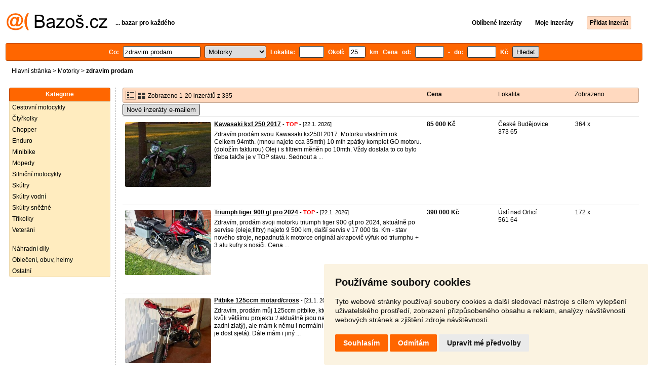

--- FILE ---
content_type: text/html; charset=UTF-8
request_url: https://motorky.bazos.cz/inzeraty/zdravim-prodam/
body_size: 9863
content:
<!DOCTYPE html>
<html lang="cs">
<head>
<title>Zdravim prodam bazar - Motorky | Bazoš.cz</title>
<meta http-equiv="Content-Type" content="text/html; charset=utf-8">
<meta name="description" content="Motorky - Zdravim prodam bazar. Vybírejte z 335 inzerátů. Prodej snadno a rychle na Bazoši. Přes půl milionů uživatelů za den."><meta property="og:title" content="Zdravim prodam bazar - Motorky">
<meta property="og:type" content="website">
<meta property="og:site_name" content="Bazos.cz">
<meta property="og:description" content="Motorky - Zdravim prodam bazar. Vybírejte z 335 inzerátů. Prodej snadno a rychle na Bazoši. Přes půl milionů uživatelů za den.">
<link rel="canonical" href="https://motorky.bazos.cz/inzeraty/zdravim-prodam/"><meta property="fb:admins" content="1055875657">
<link rel="stylesheet" href="https://www.bazos.cz/bazos66s.css" type="text/css"><link rel="preload" as="image" href="https://www.bazos.cz/obrazky/bazos.svg">
<link rel="stylesheet" href="https://www.bazos.cz/bazosprint.css" type="text/css" media="print">
<link rel="icon" href="https://www.bazos.cz/favicon.svg" type="image/svg+xml">
<link rel="icon" HREF="https://www.bazos.cz/favicon.ico" sizes="32x32">
<link rel="apple-touch-icon" href="https://www.bazos.cz/apple-touch-icon.png">
<script async="async" src="https://www.google.com/adsense/search/ads.js"></script>
<script type="text/javascript" charset="utf-8">
(function(g,o){g[o]=g[o]||function(){(g[o]['q']=g[o]['q']||[]).push(
  arguments)},g[o]['t']=1*new Date})(window,'_googCsa');
</script><script>
var xhr = new XMLHttpRequest();
var naseptavac_value = '';
function naseptavac(value) {
  if (value=='')  {
  	naseptavac_value = '';
  	document.getElementById('vysledek').innerHTML='';
  	}
else {
	if (naseptavac_value == value) {
		return false;
	}
	naseptavac_value = value;
	setTimeout(function () {
		if (naseptavac_value != value) {
			return false;
		}
		xhr.onreadystatechange = function() {
 		 if (this.readyState == 4 && naseptavac_value == value){
				document.getElementById('vysledek').innerHTML = this.responseText;
			}
 		 };
		xhr.open("POST", '/suggest.php');
		xhr.setRequestHeader('Content-type', 'application/x-www-form-urlencoded');
		xhr.send('rubnas=MT&catnas=&qnas='+encodeURIComponent(naseptavac_value));
	}, 250);
}
}

var naseptavacpsc_value = '';
function naseptavacpsc(value) {
  if (value=='')  {
  	naseptavacpsc_value = '';
  	document.getElementById('vysledekpsc').innerHTML='<table cellpadding=\"3\" cellspacing=\"0\" class=\"tablenaspsc\"><tr><td class=\"act\" onclick=\"getLocation();\"><b>Inzeráty v okolí</b></td></tr></table>';
  	}
else {
	if (naseptavacpsc_value == value) {
		return false;
	}
	naseptavacpsc_value = value;
	setTimeout(function () {
		if (naseptavacpsc_value != value) {
			return false;
		}
		xhr.onreadystatechange = function() {
 		 if (this.readyState == 4 && naseptavacpsc_value == value){
				document.getElementById('vysledekpsc').innerHTML = this.responseText;
			}
 		 };
		xhr.open("POST", '/suggestpsc.php');
		xhr.setRequestHeader('Content-type', 'application/x-www-form-urlencoded');
		xhr.send('qnaspsc='+encodeURIComponent(naseptavacpsc_value));
	}, 250);
}
}

function getLocation() {
if (navigator.geolocation) {navigator.geolocation.getCurrentPosition(showPosition);}
else {document.getElementById('hlokalita').value = '';}
}
function showPosition(position) {
		xhr.onreadystatechange = function() {
 		 if (this.readyState == 4){
				document.getElementById('hlokalita').value = this.responseText;
				document.forms['formt'].submit();
			}
 		 };
		xhr.open("POST", '/zip.php');
		xhr.setRequestHeader('Content-type', 'application/x-www-form-urlencoded');
		xhr.send('latitude='+encodeURIComponent(position.coords.latitude)+'&longitude='+encodeURIComponent(position.coords.longitude));
}

var agent_value = '';
function agentclick() {
  if (document.getElementById('agentmail').value=='')  {
  	document.getElementById("agentmail").focus();
    return false;
  	}
else {
agent_value = document.getElementById('agentmail').value;
xhr.onreadystatechange = function() {
  if (this.readyState == 4){
				document.getElementById('overlay').innerHTML = this.responseText;
			}
  };
xhr.open("POST", '/agent.php');
xhr.setRequestHeader('Content-type', 'application/x-www-form-urlencoded');
xhr.send('hledat=zdravim prodam&rubrikav=MT&hlokalita=&humkreis=&cenaod=&cenado=&cat=&typ=&agentmail='+encodeURIComponent(agent_value));
}
}

function odeslatrequest(value,params) {
xhr.onreadystatechange = function() {
  if (this.readyState == 4){
				document.getElementById('overlay').innerHTML = this.responseText;
			}
  };
xhr.open("POST", value);
xhr.setRequestHeader('Content-type', 'application/x-www-form-urlencoded');
xhr.send(params);
}
function overlay() {
	el = document.getElementById("overlay");
	el.style.display = (el.style.display == "inline") ? "none" : "inline";
}
function odeslatakci(postaction,value1,value2,value3) {
document.getElementById('postaction').value = postaction;
document.getElementById("postv1").value = value1;
document.getElementById("postv2").value = value2;
document.getElementById("postv3").value = value3;
document.formaction.submit();
}
</script>
</head>

<body>


<div class="sirka">
<div class="listalogor">
<div class="listalogol"><a href="https://www.bazos.cz/" title="Bazos.cz - Inzerce, bazar"><img src="https://www.bazos.cz/obrazky/bazos.svg" width="199" height="34" alt="Bazos.cz - Inzerce, inzeráty"></a></div>
<div class="listalogom"><b>... bazar pro každého</b></div>
<div class="listalogop"><a href="https://www.bazos.cz/oblibene.php"><b>Oblíbené inzeráty</b></a> <a href="https://www.bazos.cz/moje-inzeraty.php"><b>Moje inzeráty</b></a> <a href="/pridat-inzerat.php"><b><span class=pridati>Přidat inzerát</span></b></a></div>
</div>
<form name="formt" id="formt" method=get action="https://motorky.bazos.cz/">
<div class="listah">
<div class="rubriky">
<b>
Co: <span class=vysokoli><span id="vysledek"></span><input type="search" onkeyup="naseptavac(this.value);" id=hledat name=hledat size="17" maxlength="256" value="zdravim prodam" autocomplete="off" title="Co? Vyhledávaný výraz"></span>

<select name="rubriky" onchange='this.form.submit();' title="Vyber rubriku">
<option value="www">Všechny rubriky</option>
<option value="auto">Auto</option><option value="deti">Děti</option><option value="dum">Dům a zahrada</option><option value="elektro">Elektro</option><option value="foto">Foto</option><option value="hudba">Hudba</option><option value="knihy">Knihy</option><option value="mobil">Mobily</option><option value="motorky" selected>Motorky</option><option value="nabytek">Nábytek</option><option value="obleceni">Oblečení</option><option value="pc">PC</option><option value="prace">Práce</option><option value="reality">Reality</option><option value="sluzby">Služby</option><option value="sport">Sport</option><option value="stroje">Stroje</option><option value="vstupenky">Vstupenky</option><option value="zvirata">Zvířata</option><option value="ostatni">Ostatní</option></select>

Lokalita: <span class=vysokolipsc><span id="vysledekpsc"></span><input type="search" name="hlokalita" id="hlokalita" onkeyup="naseptavacpsc(this.value);" onclick="naseptavacpsc(this.value);" value="" size="4" maxlength="25" autocomplete="off" title="Kde? PSČ (místo)" style="-webkit-appearance: none;"></span>
Okolí: <input name="humkreis" title="Okolí v km" value="25" size="3" style="width: 25px;"> km
Cena od: <input name=cenaod title="Cena od Kč" maxlength="12" size="5" value=""> - do: <input name=cenado title="Cena do Kč" maxlength="12" size="5" value=""> Kč <input type="submit" name="Submit" value="Hledat">
<input type="hidden" name="order" id="order"><input type="hidden" name="crp" id="crp"><input type="hidden" id="kitx" name="kitx" value="ano"></b>
</div>
</div>
</form>
<div class="drobky"><a href="https://www.bazos.cz/" title="Inzerce Bazoš">Hlavní stránka</a>  > <a href="https://motorky.bazos.cz">Motorky</a> > <h1 class="nadpiskategorie">zdravim prodam</h1></div>
<br>


<div class="flexmain"><div class="menuleft"><div class="nadpismenu">Kategorie</div>
<div class="barvalmenu">
<div class="barvaleva">
<a href="/cestovni/" >Cestovní motocykly</a>
<a href="/ctyrkolky/" >Čtyřkolky</a>
<a href="/chopper/" >Chopper</a>
<a href="/enduro/" >Enduro</a>
<a href="/minibike/" >Minibike</a>
<a href="/mopedy/" >Mopedy</a>
<a href="/silnicni/" >Silniční motocykly</a>
<a href="/skutry/" >Skútry</a>
<a href="/vodni/" >Skútry vodní</a>
<a href="/snezne/" >Skútry sněžné</a>
<a href="/trikolky/" >Tříkolky</a>
<a href="/veterani/" >Veteráni</a>
<br>
<a href="/dily/" >Náhradní díly</a>
<a href="/helmy/" >Oblečení, obuv, helmy</a>
<a href="/ostatni/" >Ostatní</a>
</div></div>



</div><div class="maincontent">


<div class="listainzerat inzeratyflex">
<div class="inzeratynadpis"><img src="https://www.bazos.cz/obrazky/list.gif" width="18" height="16" alt="List inzerátů" class=gallerylista> <form name="formgal" id="formgal" method="post" style="display: inline;"><input type="hidden" name="gal" value="g"><input type="image" alt="Submit" src="https://www.bazos.cz/obrazky/gallery.gif" width="18" height="16" class="gallerylist inputgal"></form> Zobrazeno 1-20 inzerátů z 335</div>
<div class="inzeratycena"><b><span onclick="document.getElementById('order').value=1;document.forms['formt'].submit();" class="paction">Cena</span></b></div>
<div class="inzeratylok">Lokalita</div>
<div class="inzeratyview"><span onclick="document.getElementById('order').value=3;document.forms['formt'].submit();" class="paction">Zobrazeno</span></div>
</div><form name="formaction" method="post" style="display: inline;"><input type="hidden" id="postaction" name="postaction" value=""><input type="hidden" id="postv1" name="postv1" value=""><input type="hidden" id="postv2" name="postv2" value=""><input type="hidden" id="postv3" name="postv3" value=""></form><button type="button" onclick="odeslatrequest('/agent.php','teloverit=');overlay();">Nové inzeráty e-mailem</button>
	<div id="overlay">
     <div></div>
</div>

<div id="container_one"></div>

<div class="inzeraty inzeratyflex">
<div class="inzeratynadpis"><a href="/inzerat/213514988/kawasaki-kxf-250-2017.php"><img src="https://www.bazos.cz/img/1t/988/213514988.jpg?t=1768940458" class="obrazek" alt="Kawasaki kxf 250 2017" width="170" height="128"></a>
<h2 class=nadpis><a href="/inzerat/213514988/kawasaki-kxf-250-2017.php">Kawasaki kxf 250 2017</a></h2><span class=velikost10> - <span title="TOP 7x Platí do 17.2. 2026" class="ztop">TOP</span> - [22.1. 2026]</span><br>
<div class=popis>Zdravím prodám svou Kawasaki kx250f 2017. Motorku vlastním rok.
Celkem 94mth. (mnou najeto cca 35mth)
10 mth zpátky komplet GO motoru. (doložím fakturou)
Olej i s filtrem měněn po 10mth.
Vždy dostala to co bylo třeba takže je v TOP stavu. 
Sednout a  ...</div><br><br>
</div>
<div class="inzeratycena"><b><span translate="no">  85 000 Kč</span></b></div>
<div class="inzeratylok">České Budějovice<br>373 65</div>
<div class="inzeratyview">364 x</div>
<div class="inzeratyakce">
<span onclick="odeslatakci('spam','213514988');return false;" class="akce paction">Označit špatný inzerát</span> <span onclick="odeslatakci('category','213514988');return false;" class="akce paction">Chybnou kategorii</span> <span onclick="odeslatakci('rating','9064782','5223200','V%C3%A1clav');return false;" class="akce paction">Ohodnotit uživatele</span> <span onclick="odeslatakci('edit','213514988');return false;" class="akce paction">Smazat/Upravit/Topovat</span>
</div>
</div>

<div class="inzeraty inzeratyflex">
<div class="inzeratynadpis"><a href="/inzerat/213062016/triumph-tiger-900-gt-pro-2024.php"><img src="https://www.bazos.cz/img/1t/016/213062016.jpg?t=1768978266" class="obrazek" alt="Triumph tiger 900 gt pro 2024" width="170" height="128"></a>
<h2 class=nadpis><a href="/inzerat/213062016/triumph-tiger-900-gt-pro-2024.php">Triumph tiger 900 gt pro 2024</a></h2><span class=velikost10> - <span title="TOP 1x Platí do 28.1. 2026" class="ztop">TOP</span> - [22.1. 2026]</span><br>
<div class=popis>Zdravím, prodám svoji motorku triumph tiger 900 gt pro 2024, aktuálně po servise (oleje,filtry) najeto 9 500 km, další servis v 17 000 tis. Km - stav nového stroje, nepadnutá k motorce originál akrapovič výfuk od triumphu + 3 alu kufry s nosiči. Cena ...</div><br><br>
</div>
<div class="inzeratycena"><b><span translate="no">  390 000 Kč</span></b></div>
<div class="inzeratylok">Ústí nad Orlicí<br>561 64</div>
<div class="inzeratyview">172 x</div>
<div class="inzeratyakce">
<span onclick="odeslatakci('spam','213062016');return false;" class="akce paction">Označit špatný inzerát</span> <span onclick="odeslatakci('category','213062016');return false;" class="akce paction">Chybnou kategorii</span> <span onclick="odeslatakci('rating','8022769','4383963','Tr%C3%A1m');return false;" class="akce paction">Ohodnotit uživatele</span> <span onclick="odeslatakci('edit','213062016');return false;" class="akce paction">Smazat/Upravit/Topovat</span>
</div>
</div>

<div class="inzeraty inzeratyflex">
<div class="inzeratynadpis"><a href="/inzerat/213884004/pitbike-125ccm-motardcross.php"><img src="https://www.bazos.cz/img/1t/004/213884004.jpg" class="obrazek" alt="Pitbike 125ccm motard/cross" width="170" height="128"></a>
<h2 class=nadpis><a href="/inzerat/213884004/pitbike-125ccm-motardcross.php">Pitbike 125ccm motard/cross</a></h2><span class=velikost10> - [21.1. 2026]</span><br>
<div class=popis>Zdravím, prodám můj 125ccm pitbike, kterého se bohužel musím zbavit kvůli většímu projektu :/ aktuálně jsou na pitbiku motardy, (přední stříbrný, zadní zlatý), ale mám k němu i normální krosová kola (zadní krosová pneu je dost sjetá). Dále mám i jiný ...</div><br><br>
</div>
<div class="inzeratycena"><b><span translate="no">  17 000 Kč</span></b></div>
<div class="inzeratylok">Praha 4<br>149 00</div>
<div class="inzeratyview">9 x</div>
<div class="inzeratyakce">
<span onclick="odeslatakci('spam','213884004');return false;" class="akce paction">Označit špatný inzerát</span> <span onclick="odeslatakci('category','213884004');return false;" class="akce paction">Chybnou kategorii</span> <span onclick="odeslatakci('rating','8770992','6780483','Honza');return false;" class="akce paction">Ohodnotit uživatele</span> <span onclick="odeslatakci('edit','213884004');return false;" class="akce paction">Smazat/Upravit/Topovat</span>
</div>
</div>

<div class="inzeraty inzeratyflex">
<div class="inzeratynadpis"><a href="/inzerat/213883791/minibike-50ccm-top-stav.php"><img src="https://www.bazos.cz/img/1t/791/213883791.jpg?t=1769031960" class="obrazek" alt="Minibike 50ccm TOP STAV" width="170" height="128"></a>
<h2 class=nadpis><a href="/inzerat/213883791/minibike-50ccm-top-stav.php">Minibike 50ccm TOP STAV</a></h2><span class=velikost10> - [21.1. 2026]</span><br>
<div class=popis>Zdravím, prodám svůj minibike na kterém jsem si opravdu vyhrál a udělal vše, co se dalo, aby byl opravdu v top stavu. Všechno funguje jak má a vypadá jako nový. Chtěl jsem si ho nechat, ale musím ho poslat do světa kvůli jiným projektům. Hodí se jak  ...</div><br><br>
</div>
<div class="inzeratycena"><b><span translate="no">  5 500 Kč</span></b></div>
<div class="inzeratylok">Praha 4<br>149 00</div>
<div class="inzeratyview">16 x</div>
<div class="inzeratyakce">
<span onclick="odeslatakci('spam','213883791');return false;" class="akce paction">Označit špatný inzerát</span> <span onclick="odeslatakci('category','213883791');return false;" class="akce paction">Chybnou kategorii</span> <span onclick="odeslatakci('rating','8770992','6780483','Honza');return false;" class="akce paction">Ohodnotit uživatele</span> <span onclick="odeslatakci('edit','213883791');return false;" class="akce paction">Smazat/Upravit/Topovat</span>
</div>
</div>

<div class="inzeraty inzeratyflex">
<div class="inzeratynadpis"><a href="/inzerat/213882981/vyfuk-ixil-honda-cb1000r-2008-2016.php"><img src="https://www.bazos.cz/img/1t/981/213882981.jpg" class="obrazek" alt="Výfuk IXIL Honda CB1000R (2008-2016)" width="170" height="128"></a>
<h2 class=nadpis><a href="/inzerat/213882981/vyfuk-ixil-honda-cb1000r-2008-2016.php">Výfuk IXIL Honda CB1000R (2008-2016)</a></h2><span class=velikost10> - [21.1. 2026]</span><br>
<div class=popis>Zdravím!

Chcete-li začít sezónu s vylepšeným zvukem Vaší Hondy, pak jste tu správně! Prodám laděný výfuk Ixil na Hondu CB1000R, rv. 2008-2016. Je to velmi oblíbený laděný výfuk se super zvukem, který zní dobře, vypadá dobře (žádnej komín), ale dá se ...</div><br><br>
</div>
<div class="inzeratycena"><b><span translate="no">  5 000 Kč</span></b></div>
<div class="inzeratylok">Brno<br>602 00</div>
<div class="inzeratyview">12 x</div>
<div class="inzeratyakce">
<span onclick="odeslatakci('spam','213882981');return false;" class="akce paction">Označit špatný inzerát</span> <span onclick="odeslatakci('category','213882981');return false;" class="akce paction">Chybnou kategorii</span> <span onclick="odeslatakci('rating','8147631','6073990','Otakar+K%C3%A1%C5%88a');return false;" class="akce paction">Ohodnotit uživatele</span> <span onclick="odeslatakci('edit','213882981');return false;" class="akce paction">Smazat/Upravit/Topovat</span>
</div>
</div>

<div class="inzeraty inzeratyflex">
<div class="inzeratynadpis"><a href="/inzerat/213882801/nd-babetta-207-210-228.php"><img src="https://www.bazos.cz/img/1t/801/213882801.jpg" class="obrazek" alt="ND Babetta 207, 210, 228" width="170" height="128"></a>
<h2 class=nadpis><a href="/inzerat/213882801/nd-babetta-207-210-228.php">ND Babetta 207, 210, 228</a></h2><span class=velikost10> - [21.1. 2026]</span><br>
<div class=popis>Zdravím, prodám díly babeta 207, 210, 228, viz seznam níže, MÁM JEN TO CO JE NA FOTKÁCH A V SEZNAMU. Více info a foto zašlu v případě zájmu na E-mail. Osobní odběr v Petřvaldu u Karviné, nebo v případě menších dílů zašlu skrze Zásilkovnu či Balíkovnu ...</div><br><br>
</div>
<div class="inzeratycena"><b><span translate="no">   1 Kč</span></b></div>
<div class="inzeratylok">Karviná<br>735 41</div>
<div class="inzeratyview">16 x</div>
<div class="inzeratyakce">
<span onclick="odeslatakci('spam','213882801');return false;" class="akce paction">Označit špatný inzerát</span> <span onclick="odeslatakci('category','213882801');return false;" class="akce paction">Chybnou kategorii</span> <span onclick="odeslatakci('rating','8357788','4440613','Jan+Malysz');return false;" class="akce paction">Ohodnotit uživatele</span> <span onclick="odeslatakci('edit','213882801');return false;" class="akce paction">Smazat/Upravit/Topovat</span>
</div>
</div>

<div class="inzeraty inzeratyflex">
<div class="inzeratynadpis"><a href="/inzerat/213510108/tlumice-pitbike-125.php"><img src="https://www.bazos.cz/img/1t/108/213510108.jpg?t=1768419652" class="obrazek" alt="Tlumiče Pitbike 125" width="170" height="128"></a>
<h2 class=nadpis><a href="/inzerat/213510108/tlumice-pitbike-125.php">Tlumiče Pitbike 125</a></h2><span class=velikost10> - <span title="TOP 1x Platí do 21.1. 2026" class="ztop">TOP</span> - [21.1. 2026]</span><br>
<div class=popis>Zdravím
prodám přední a zadní tlumiče z pitbike 125ccm 
délka předních tlumičů je 750mm
Zadní 320mm
Rozměry na fotkách
Důvod prodeje je že jsem koupil rozpulenou motorku ze které jsem potřeboval pouze pár dílů a zbytek nevyužiju, k dispozici ješ ...</div><br><br>
</div>
<div class="inzeratycena"><b><span translate="no">  3 500 Kč</span></b></div>
<div class="inzeratylok">Domažlice<br>345 06</div>
<div class="inzeratyview">103 x</div>
<div class="inzeratyakce">
<span onclick="odeslatakci('spam','213510108');return false;" class="akce paction">Označit špatný inzerát</span> <span onclick="odeslatakci('category','213510108');return false;" class="akce paction">Chybnou kategorii</span> <span onclick="odeslatakci('rating','9206591','7291243','Tom%C3%A1%C5%A1+Marcell');return false;" class="akce paction">Ohodnotit uživatele</span> <span onclick="odeslatakci('edit','213510108');return false;" class="akce paction">Smazat/Upravit/Topovat</span>
</div>
</div>

<div class="inzeraty inzeratyflex">
<div class="inzeratynadpis"><a href="/inzerat/213880678/tlumice-jawa.php"><img src="https://www.bazos.cz/img/1t/678/213880678.jpg" class="obrazek" alt="Tlumiče Jawa" width="170" height="128"></a>
<h2 class=nadpis><a href="/inzerat/213880678/tlumice-jawa.php">Tlumiče Jawa</a></h2><span class=velikost10> - [21.1. 2026]</span><br>
<div class=popis>Zdravím, prodám tlumiče Jawa, stav viz foto.</div><br><br>
</div>
<div class="inzeratycena"><b><span translate="no">Dohodou</span></b></div>
<div class="inzeratylok">Třebíč<br>675 01</div>
<div class="inzeratyview">23 x</div>
<div class="inzeratyakce">
<span onclick="odeslatakci('spam','213880678');return false;" class="akce paction">Označit špatný inzerát</span> <span onclick="odeslatakci('category','213880678');return false;" class="akce paction">Chybnou kategorii</span> <span onclick="odeslatakci('rating','3785915','278337','Hero');return false;" class="akce paction">Ohodnotit uživatele</span> <span onclick="odeslatakci('edit','213880678');return false;" class="akce paction">Smazat/Upravit/Topovat</span>
</div>
</div>

<div class="inzeraty inzeratyflex">
<div class="inzeratynadpis"><a href="/inzerat/213877287/keihin-pwk-38.php"><img src="https://www.bazos.cz/img/1t/287/213877287.jpg" class="obrazek" alt="KEIHIN PWK 38" width="170" height="128"></a>
<h2 class=nadpis><a href="/inzerat/213877287/keihin-pwk-38.php">KEIHIN PWK 38</a></h2><span class=velikost10> - [21.1. 2026]</span><br>
<div class=popis>Zdravím, prodám karburátor Keihin PWK 38 

Priruba 1500,-
Karburator 3500,-
Mam jeste lanko wr/cr to bych dal za 400 pouze rozbalené! 

Sedí na Husqvarna wr, Husqvarna cr, Husqvarna sm, Husqvarna wre
Možná ještě na nějaký 2t 125 možná 250</div><br><br>
</div>
<div class="inzeratycena"><b><span translate="no">V textu</span></b></div>
<div class="inzeratylok">Plzeň-sever<br>331 51</div>
<div class="inzeratyview">24 x</div>
<div class="inzeratyakce">
<span onclick="odeslatakci('spam','213877287');return false;" class="akce paction">Označit špatný inzerát</span> <span onclick="odeslatakci('category','213877287');return false;" class="akce paction">Chybnou kategorii</span> <span onclick="odeslatakci('rating','8509816','6481199','Patrik');return false;" class="akce paction">Ohodnotit uživatele</span> <span onclick="odeslatakci('edit','213877287');return false;" class="akce paction">Smazat/Upravit/Topovat</span>
</div>
</div>

<div class="inzeraty inzeratyflex">
<div class="inzeratynadpis"><a href="/inzerat/213874829/tm-racing-85ccm-2t-mxsupermoto.php"><img src="https://www.bazos.cz/img/1t/829/213874829.jpg" class="obrazek" alt="TM racing 85ccm 2t MX/Supermoto" width="170" height="128"></a>
<h2 class=nadpis><a href="/inzerat/213874829/tm-racing-85ccm-2t-mxsupermoto.php">TM racing 85ccm 2t MX/Supermoto</a></h2><span class=velikost10> - [21.1. 2026]</span><br>
<div class=popis>Zdravím prodám tuhle krásku.
Prodám TM racing 85ccm 2t 
153 mth  2016 moto byla uvedena do provozu začátkem roku 2021 od té doby vedena kompletní servisní historie 
K moto jsou 2 sady Supermoto kol + několik náhradních pneu.  Koupenou pro sestru jako ...</div><br><br>
</div>
<div class="inzeratycena"><b><span translate="no">  55 000 Kč</span></b></div>
<div class="inzeratylok">Sokolov<br>357 33</div>
<div class="inzeratyview">41 x</div>
<div class="inzeratyakce">
<span onclick="odeslatakci('spam','213874829');return false;" class="akce paction">Označit špatný inzerát</span> <span onclick="odeslatakci('category','213874829');return false;" class="akce paction">Chybnou kategorii</span> <span onclick="odeslatakci('rating','6976407','4764270','David');return false;" class="akce paction">Ohodnotit uživatele</span> <span onclick="odeslatakci('edit','213874829');return false;" class="akce paction">Smazat/Upravit/Topovat</span>
</div>
</div>

<div class="inzeraty inzeratyflex">
<div class="inzeratynadpis"><a href="/inzerat/213874207/ktm-sxf-250.php"><img src="https://www.bazos.cz/img/1t/207/213874207.jpg?t=1769013153" class="obrazek" alt="Ktm sxf 250" width="170" height="128"></a>
<h2 class=nadpis><a href="/inzerat/213874207/ktm-sxf-250.php">Ktm sxf 250</a></h2><span class=velikost10> - [21.1. 2026]</span><br>
<div class=popis>Zdravím prodám ktm sxf 250 r.v 2023 motorka má celkově  od novoty 108mth ve 105mth dělaný pist ventily rozvoďák viz foto vše dolozim nová reťezovka, přeťesnené přední tlumiče, nové zádní brzdy mechanický napínak rozvoďáku nová baterka Nové polepy , m ...</div><br><br>
</div>
<div class="inzeratycena"><b><span translate="no">  113 000 Kč</span></b></div>
<div class="inzeratylok">Vsetín<br>755 01</div>
<div class="inzeratyview">44 x</div>
<div class="inzeratyakce">
<span onclick="odeslatakci('spam','213874207');return false;" class="akce paction">Označit špatný inzerát</span> <span onclick="odeslatakci('category','213874207');return false;" class="akce paction">Chybnou kategorii</span> <span onclick="odeslatakci('rating','9169214','7200672','Tomas');return false;" class="akce paction">Ohodnotit uživatele</span> <span onclick="odeslatakci('edit','213874207');return false;" class="akce paction">Smazat/Upravit/Topovat</span>
</div>
</div>

<div class="inzeraty inzeratyflex">
<div class="inzeratynadpis"><a href="/inzerat/213863336/aprilliabmw-motor-rotax-650.php"><img src="https://www.bazos.cz/img/1t/336/213863336.jpg" class="obrazek" alt="Aprillia/BMW - motor Rotax 650" width="170" height="128"></a>
<h2 class=nadpis><a href="/inzerat/213863336/aprilliabmw-motor-rotax-650.php">Aprillia/BMW - motor Rotax 650</a></h2><span class=velikost10> - [21.1. 2026]</span><br>
<div class=popis>Aprillia/BMW - motor Rotax 650
Zdravím, prodám tento motor měl jsem ho jako záložní, podle stavu má najeto velmi málo, řadí a jde prošlápnout je kompletní vč kabelů na elektriku.
rok výroby asi 2000-2005, prý se dával do Aprillie a bmw.</div><br><br>
</div>
<div class="inzeratycena"><b><span translate="no">  9 999 Kč</span></b></div>
<div class="inzeratylok">Mělník<br>276 01</div>
<div class="inzeratyview">22 x</div>
<div class="inzeratyakce">
<span onclick="odeslatakci('spam','213863336');return false;" class="akce paction">Označit špatný inzerát</span> <span onclick="odeslatakci('category','213863336');return false;" class="akce paction">Chybnou kategorii</span> <span onclick="odeslatakci('rating','4029459','632487','JAWA%2C%C4%8CZ%2CNSU%2CDKW%2CHARLEY%2C+d%C3%ADly%E2%80%A6');return false;" class="akce paction">Ohodnotit uživatele</span> <span onclick="odeslatakci('edit','213863336');return false;" class="akce paction">Smazat/Upravit/Topovat</span>
</div>
</div>

<div class="inzeraty inzeratyflex">
<div class="inzeratynadpis"><a href="/inzerat/213858943/p-shoei-neotec-2.php"><img src="https://www.bazos.cz/img/1t/943/213858943.jpg" class="obrazek" alt="P - Shoei Neotec 2" width="170" height="128"></a>
<h2 class=nadpis><a href="/inzerat/213858943/p-shoei-neotec-2.php">P - Shoei Neotec 2</a></h2><span class=velikost10> - [21.1. 2026]</span><br>
<div class=popis>Zdravím, prodám Shoei Neotec 2 vel. L ve velmi dobrém neponičeném stavu viz foto. Vzadu je nalepená jen reflexní nálepka, která se dá odlepit. Interier ok vše funguje jak má. Možná výměna za Shoei NXR 2.

</div><br><br>
</div>
<div class="inzeratycena"><b><span translate="no">  5 999 Kč</span></b></div>
<div class="inzeratylok">Praha 4<br>147 00</div>
<div class="inzeratyview">25 x</div>
<div class="inzeratyakce">
<span onclick="odeslatakci('spam','213858943');return false;" class="akce paction">Označit špatný inzerát</span> <span onclick="odeslatakci('category','213858943');return false;" class="akce paction">Chybnou kategorii</span> <span onclick="odeslatakci('rating','8318241','6264291','Martin+Bedrl%C3%ADk');return false;" class="akce paction">Ohodnotit uživatele</span> <span onclick="odeslatakci('edit','213858943');return false;" class="akce paction">Smazat/Upravit/Topovat</span>
</div>
</div>

<div class="inzeraty inzeratyflex">
<div class="inzeratynadpis"><a href="/inzerat/213857137/karburator-honling-s-prirubou-na-skutr.php"><img src="https://www.bazos.cz/img/1t/137/213857137.jpg" class="obrazek" alt="Karburátor Honling s přírubou na skútr" width="170" height="128"></a>
<h2 class=nadpis><a href="/inzerat/213857137/karburator-honling-s-prirubou-na-skutr.php">Karburátor Honling s přírubou na skútr</a></h2><span class=velikost10> - [21.1. 2026]</span><br>
<div class=popis>Zdravím, prodám karburátor Honling 0708310337. Je kompletní, ale stav neznámý</div><br><br>
</div>
<div class="inzeratycena"><b><span translate="no">   150 Kč</span></b></div>
<div class="inzeratylok">Svitavy<br>571 01</div>
<div class="inzeratyview">11 x</div>
<div class="inzeratyakce">
<span onclick="odeslatakci('spam','213857137');return false;" class="akce paction">Označit špatný inzerát</span> <span onclick="odeslatakci('category','213857137');return false;" class="akce paction">Chybnou kategorii</span> <span onclick="odeslatakci('rating','7662670','6732985','Tom%C3%A1%C5%A1');return false;" class="akce paction">Ohodnotit uživatele</span> <span onclick="odeslatakci('edit','213857137');return false;" class="akce paction">Smazat/Upravit/Topovat</span>
</div>
</div>

<div class="inzeraty inzeratyflex">
<div class="inzeratynadpis"><a href="/inzerat/213857135/nahon-tachometru-na-skutr-aprilia-sr50.php"><img src="https://www.bazos.cz/img/1t/135/213857135.jpg" class="obrazek" alt="Náhon tachometru na skútr Aprilia SR50" width="170" height="128"></a>
<h2 class=nadpis><a href="/inzerat/213857135/nahon-tachometru-na-skutr-aprilia-sr50.php">Náhon tachometru na skútr Aprilia SR50</a></h2><span class=velikost10> - [21.1. 2026]</span><br>
<div class=popis>Zdravím, prodám náhon tachometru na skútr Aprilia SR50. Funkční</div><br><br>
</div>
<div class="inzeratycena"><b><span translate="no">   100 Kč</span></b></div>
<div class="inzeratylok">Svitavy<br>571 01</div>
<div class="inzeratyview">11 x</div>
<div class="inzeratyakce">
<span onclick="odeslatakci('spam','213857135');return false;" class="akce paction">Označit špatný inzerát</span> <span onclick="odeslatakci('category','213857135');return false;" class="akce paction">Chybnou kategorii</span> <span onclick="odeslatakci('rating','7662670','6732985','Tom%C3%A1%C5%A1');return false;" class="akce paction">Ohodnotit uživatele</span> <span onclick="odeslatakci('edit','213857135');return false;" class="akce paction">Smazat/Upravit/Topovat</span>
</div>
</div>

<div class="inzeraty inzeratyflex">
<div class="inzeratynadpis"><a href="/inzerat/213855816/helma-na-motorku.php"><img src="https://www.bazos.cz/img/1t/816/213855816.jpg" class="obrazek" alt="Helma na motorku" width="170" height="128"></a>
<h2 class=nadpis><a href="/inzerat/213855816/helma-na-motorku.php">Helma na motorku</a></h2><span class=velikost10> - [21.1. 2026]</span><br>
<div class=popis><b>zdravim</b>, prodám tuto helmu na motorku značky HJC CS-15 Dosta MC4HSF, málo nošená v celkem dobrém stavu ale nějaké škrábance vidět jsou. Velikost M (57-58cm)
Preferuji osobní odběr, děkuji.</div><br><br>
</div>
<div class="inzeratycena"><b><span translate="no">  1 800 Kč</span></b></div>
<div class="inzeratylok">Semily<br>511 01</div>
<div class="inzeratyview">34 x</div>
<div class="inzeratyakce">
<span onclick="odeslatakci('spam','213855816');return false;" class="akce paction">Označit špatný inzerát</span> <span onclick="odeslatakci('category','213855816');return false;" class="akce paction">Chybnou kategorii</span> <span onclick="odeslatakci('rating','5069067','6147933','Mat%C4%9Bj');return false;" class="akce paction">Ohodnotit uživatele</span> <span onclick="odeslatakci('edit','213855816');return false;" class="akce paction">Smazat/Upravit/Topovat</span>
</div>
</div>

<div class="inzeraty inzeratyflex">
<div class="inzeratynadpis"><a href="/inzerat/213854846/jawa-500-ohc-originalni-kryt-retezu.php"><img src="https://www.bazos.cz/img/1t/846/213854846.jpg" class="obrazek" alt="Jawa 500 OHC - originální kryt řetězu" width="170" height="128"></a>
<h2 class=nadpis><a href="/inzerat/213854846/jawa-500-ohc-originalni-kryt-retezu.php">Jawa 500 OHC - originální kryt řetězu</a></h2><span class=velikost10> - [21.1. 2026]</span><br>
<div class=popis>Zdravím, prodám tento kryt, originál na 500Ohc.</div><br><br>
</div>
<div class="inzeratycena"><b><span translate="no">  3 999 Kč</span></b></div>
<div class="inzeratylok">Mělník<br>276 01</div>
<div class="inzeratyview">43 x</div>
<div class="inzeratyakce">
<span onclick="odeslatakci('spam','213854846');return false;" class="akce paction">Označit špatný inzerát</span> <span onclick="odeslatakci('category','213854846');return false;" class="akce paction">Chybnou kategorii</span> <span onclick="odeslatakci('rating','4029459','632487','JAWA%2C%C4%8CZ%2CNSU%2CDKW%2CHARLEY%2C+d%C3%ADly%E2%80%A6');return false;" class="akce paction">Ohodnotit uživatele</span> <span onclick="odeslatakci('edit','213854846');return false;" class="akce paction">Smazat/Upravit/Topovat</span>
</div>
</div>

<div class="inzeraty inzeratyflex">
<div class="inzeratynadpis"><a href="/inzerat/213842713/yamaha-warrior-xv1700-rv-2004.php"><img src="https://www.bazos.cz/img/1t/713/213842713.jpg" class="obrazek" alt="Yamaha Warrior xv1700 r.v. 2004" width="170" height="128"></a>
<h2 class=nadpis><a href="/inzerat/213842713/yamaha-warrior-xv1700-rv-2004.php">Yamaha Warrior xv1700 r.v. 2004</a></h2><span class=velikost10> - [21.1. 2026]</span><br>
<div class=popis>Zdravím, prodám z rodinných důvodu svého Warriora viz fota. Najeto cca 55000km upřesním jak budu v garáži. Všechny výjimky zapsány v t.p. Bez závad a chyb. Cena k jednání.</div><br><br>
</div>
<div class="inzeratycena"><b><span translate="no">  210 000 Kč</span></b></div>
<div class="inzeratylok">Břeclav<br>691 81</div>
<div class="inzeratyview">48 x</div>
<div class="inzeratyakce">
<span onclick="odeslatakci('spam','213842713');return false;" class="akce paction">Označit špatný inzerát</span> <span onclick="odeslatakci('category','213842713');return false;" class="akce paction">Chybnou kategorii</span> <span onclick="odeslatakci('rating','579284','16597','Pepa');return false;" class="akce paction">Ohodnotit uživatele</span> <span onclick="odeslatakci('edit','213842713');return false;" class="akce paction">Smazat/Upravit/Topovat</span>
</div>
</div>

<div class="inzeraty inzeratyflex">
<div class="inzeratynadpis"><a href="/inzerat/213841755/yamaha-fz8.php"><img src="https://www.bazos.cz/img/1t/755/213841755.jpg" class="obrazek" alt="Yamaha fz8" width="170" height="128"></a>
<h2 class=nadpis><a href="/inzerat/213841755/yamaha-fz8.php">Yamaha fz8</a></h2><span class=velikost10> - [21.1. 2026]</span><br>
<div class=popis>Zdravím, prodám Yamaha Fz8 pěkném zachovalém stavu. 16xxx km vůbec není čas skoro jen stojí před rokem nová baterka. Pneu skoro nový. Prodej z důvodu nevyužítí.</div><br><br>
</div>
<div class="inzeratycena"><b><span translate="no">  99 000 Kč</span></b></div>
<div class="inzeratylok">Ústí nad Orlicí<br>561 54</div>
<div class="inzeratyview">41 x</div>
<div class="inzeratyakce">
<span onclick="odeslatakci('spam','213841755');return false;" class="akce paction">Označit špatný inzerát</span> <span onclick="odeslatakci('category','213841755');return false;" class="akce paction">Chybnou kategorii</span> <span onclick="odeslatakci('rating','9020823','7064402','M.+R.');return false;" class="akce paction">Ohodnotit uživatele</span> <span onclick="odeslatakci('edit','213841755');return false;" class="akce paction">Smazat/Upravit/Topovat</span>
</div>
</div>

<div class="inzeraty inzeratyflex">
<div class="inzeratynadpis"><a href="/inzerat/213840391/enduro-helma-xrc-300-dual-alpiner-vel-s-55-56cm.php"><img src="https://www.bazos.cz/img/1t/391/213840391.jpg?t=1768982092" class="obrazek" alt="Enduro Helma XRC .300 - DUAL ALPINER, vel. S (55-56cm)" width="170" height="128"></a>
<h2 class=nadpis><a href="/inzerat/213840391/enduro-helma-xrc-300-dual-alpiner-vel-s-55-56cm.php">Enduro Helma XRC .300 - DUAL ALPINER, vel. S (55-56cm)</a></h2><span class=velikost10> - [20.1. 2026]</span><br>
<div class=popis>Zdravím, prodám málo používanou enduro helmu značky XRC 300 Dual Alpiner.

Minimální známky použití.
Velikost S - (55-56cm)

V případě zájmu nebo dotazů mě neváhejte kontaktovat:)</div><br><br>
</div>
<div class="inzeratycena"><b><span translate="no">  1 200 Kč</span></b></div>
<div class="inzeratylok">Ústí nad Orlicí<br>566 01</div>
<div class="inzeratyview">33 x</div>
<div class="inzeratyakce">
<span onclick="odeslatakci('spam','213840391');return false;" class="akce paction">Označit špatný inzerát</span> <span onclick="odeslatakci('category','213840391');return false;" class="akce paction">Chybnou kategorii</span> <span onclick="odeslatakci('rating','5874893','3608303','Ji%C5%99%C3%AD');return false;" class="akce paction">Ohodnotit uživatele</span> <span onclick="odeslatakci('edit','213840391');return false;" class="akce paction">Smazat/Upravit/Topovat</span>
</div>
</div>
<div id="container_two"></div><script type="text/javascript" charset="utf-8">
var pageOptions = {
  'pubId': 'pub-3645948300403337',
  'query' : 'zdravim prodam',
  "channel": "4719857758",  'linkTarget' : '_blank',
  'personalizedAds' : 'false',
  'ivt': false,
'styleId' : '6171314811',  'hl': 'cs'
};

var adblock1 = {
  'container': 'container_one',
  'width': 'auto',
  'maxTop' : 2
};

var adblock2 = {
  'container': 'container_two',
  'width': 'auto',
  'number' : 2
};

_googCsa('ads', pageOptions, adblock2);</script>

<br><div class="strankovani">Stránka: <b><span class=cisla>1</span></b> <span onclick="document.getElementById('kitx').value='ne';document.getElementById('crp').value=20;document.forms['formt'].submit();" class="paction">2</span> <span onclick="document.getElementById('kitx').value='ne';document.getElementById('crp').value=40;document.forms['formt'].submit();" class="paction">3</span> <span onclick="document.getElementById('kitx').value='ne';document.getElementById('crp').value=60;document.forms['formt'].submit();" class="paction">4</span> <span onclick="document.getElementById('kitx').value='ne';document.getElementById('crp').value=80;document.forms['formt'].submit();" class="paction">5</span> <span onclick="document.getElementById('kitx').value='ne';document.getElementById('crp').value=100;document.forms['formt'].submit();" class="paction">6</span> <span onclick="document.getElementById('kitx').value='ne';document.getElementById('crp').value=120;document.forms['formt'].submit();" class="paction">7</span> <span onclick="document.getElementById('kitx').value='ne';document.getElementById('crp').value=140;document.forms['formt'].submit();" class="paction">8</span> <span onclick="document.getElementById('kitx').value='ne';document.getElementById('crp').value=20;document.forms['formt'].submit();" class="paction"><b>Další</b></span></div><br><br><br>


</div></div><br>

&copy;2026 Bazoš -  <b>Inzerce, Bazar </b><br>
<a href="https://www.bazos.cz/napoveda.php">Nápověda</a>, <a href="https://www.bazos.cz/dotazy.php">Dotazy</a>, <a href="https://www.bazos.cz/hodnoceni.php">Hodnocení</a>, <a href="https://www.bazos.cz/kontakt.php">Kontakt</a>, <a href="https://www.bazos.cz/reklama.php">Reklama</a>, <a href="https://www.bazos.cz/podminky.php">Podmínky</a>, <a href="https://www.bazos.cz/ochrana-udaju.php">Ochrana údajů</a>, <span onclick="odeslatakci('rss','&hledat=zdravim+prodam');return false;" class="paction">RSS</span>, <form name="formvkm" id="formvkm" method="post" style="display: inline;"><input type="hidden" name="vkm" value="m"><input type="submit" class="vkm" value="Mobilní verze"></form><br>

Inzeráty Motorky celkem: <b>64527</b>, za 24 hodin: <b>2315</b><br><br>
<a href="https://www.bazos.cz/mapa-kategorie.php">Mapa kategorií</a>, <a href="https://motorky.bazos.cz/mapa-search.php">Nejvyhledávanější výrazy</a>
<br>
Země: <a href="https://motorky.bazos.cz">Česká republika</a>, <a href="https://motocykle.bazos.sk">Slovensko</a>, <a href="https://motocykle.bazos.pl">Polsko</a>, <a href="https://motorrader.bazos.at">Rakousko</a>
<br>
<br>
</div>

<script src="https://www.bazos.cz/cookie-consent.js"></script>
<script>
document.addEventListener('DOMContentLoaded', function () {
cookieconsent.run({"notice_banner_type":"simple","consent_type":"express","palette":"light","language":"cs","page_load_consent_levels":["strictly-necessary"],"notice_banner_reject_button_hide":false,"preferences_center_close_button_hide":false,"page_refresh_confirmation_buttons":false,"cookie_domain": "bazos.cz"});
});
</script>
<a href="#" id="open_preferences_center"> </a>


<!-- Google tag (gtag.js) -->
<script async src="https://www.googletagmanager.com/gtag/js?id=G-NZW1QTHKBB"></script>
<script>
  window.dataLayer = window.dataLayer || [];
  function gtag(){dataLayer.push(arguments);}
  gtag('js', new Date());

  gtag('config', 'G-NZW1QTHKBB');
</script>

</body>
</html>